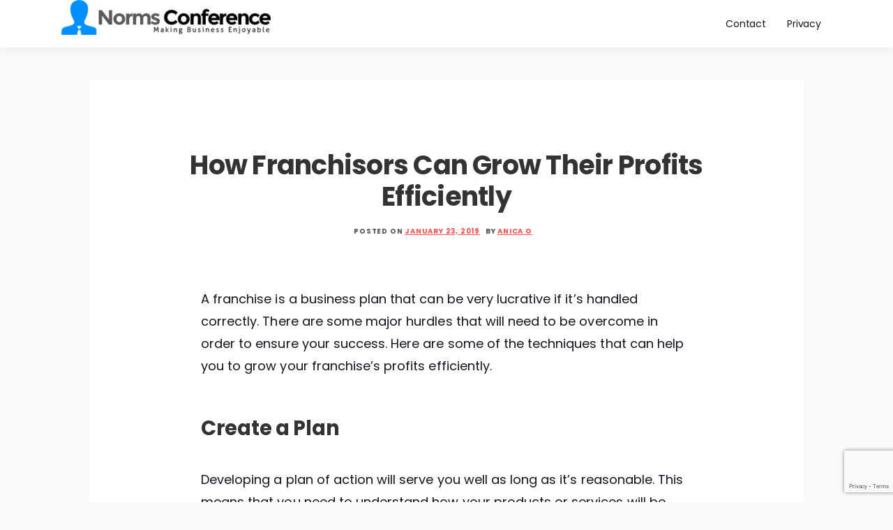

--- FILE ---
content_type: text/html; charset=UTF-8
request_url: https://www.normsconference.com/how-franchisors-can-grow-their-profits-efficiently/
body_size: 9911
content:

<!doctype html>
<html dir="ltr" lang="en-US" prefix="og: https://ogp.me/ns#">
<head>
	<meta charset="UTF-8">
	<meta name="viewport" content="width=device-width, initial-scale=1">
	<link rel="profile" href="https://gmpg.org/xfn/11">
	<title>Can Grow Their Profits Efficiently | Norms Conference</title>
	<style>img:is([sizes="auto" i], [sizes^="auto," i]) { contain-intrinsic-size: 3000px 1500px }</style>
	
		<!-- All in One SEO 4.8.5 - aioseo.com -->
	<meta name="description" content="A franchise is a business plan that can be very lucrative if it’s handled correctly." />
	<meta name="robots" content="max-image-preview:large" />
	<meta name="author" content="Anica O"/>
	<meta name="keywords" content="brand,business,franchise,plan" />
	<link rel="canonical" href="https://www.normsconference.com/how-franchisors-can-grow-their-profits-efficiently/" />
	<meta name="generator" content="All in One SEO (AIOSEO) 4.8.5" />
		<meta property="og:locale" content="en_US" />
		<meta property="og:site_name" content="Norms Conference |" />
		<meta property="og:type" content="article" />
		<meta property="og:title" content="Can Grow Their Profits Efficiently | Norms Conference" />
		<meta property="og:description" content="A franchise is a business plan that can be very lucrative if it’s handled correctly." />
		<meta property="og:url" content="https://www.normsconference.com/how-franchisors-can-grow-their-profits-efficiently/" />
		<meta property="og:image" content="https://www.normsconference.com/wp-content/uploads/2019/09/normsconference2-300x50.png" />
		<meta property="og:image:secure_url" content="https://www.normsconference.com/wp-content/uploads/2019/09/normsconference2-300x50.png" />
		<meta property="article:published_time" content="2019-01-23T18:50:53+00:00" />
		<meta property="article:modified_time" content="2019-01-23T18:50:53+00:00" />
		<meta name="twitter:card" content="summary" />
		<meta name="twitter:title" content="Can Grow Their Profits Efficiently | Norms Conference" />
		<meta name="twitter:description" content="A franchise is a business plan that can be very lucrative if it’s handled correctly." />
		<meta name="twitter:image" content="https://www.normsconference.com/wp-content/uploads/2019/09/normsconference2-300x50.png" />
		<script type="application/ld+json" class="aioseo-schema">
			{"@context":"https:\/\/schema.org","@graph":[{"@type":"Article","@id":"https:\/\/www.normsconference.com\/how-franchisors-can-grow-their-profits-efficiently\/#article","name":"Can Grow Their Profits Efficiently | Norms Conference","headline":"How Franchisors Can Grow Their Profits Efficiently","author":{"@id":"https:\/\/www.normsconference.com\/author\/anica-o\/#author"},"publisher":{"@id":"https:\/\/www.normsconference.com\/#organization"},"image":{"@type":"ImageObject","url":"https:\/\/www.normsconference.com\/wp-content\/uploads\/2019\/01\/How-Franchisors-Can-Grow-Their-Profits-Efficiently.jpg","width":958,"height":636},"datePublished":"2019-01-23T18:50:53+00:00","dateModified":"2019-01-23T18:50:53+00:00","inLanguage":"en-US","mainEntityOfPage":{"@id":"https:\/\/www.normsconference.com\/how-franchisors-can-grow-their-profits-efficiently\/#webpage"},"isPartOf":{"@id":"https:\/\/www.normsconference.com\/how-franchisors-can-grow-their-profits-efficiently\/#webpage"},"articleSection":"Business, brand, business, franchise, plan"},{"@type":"BreadcrumbList","@id":"https:\/\/www.normsconference.com\/how-franchisors-can-grow-their-profits-efficiently\/#breadcrumblist","itemListElement":[{"@type":"ListItem","@id":"https:\/\/www.normsconference.com#listItem","position":1,"name":"Home","item":"https:\/\/www.normsconference.com","nextItem":{"@type":"ListItem","@id":"https:\/\/www.normsconference.com\/category\/business\/#listItem","name":"Business"}},{"@type":"ListItem","@id":"https:\/\/www.normsconference.com\/category\/business\/#listItem","position":2,"name":"Business","item":"https:\/\/www.normsconference.com\/category\/business\/","nextItem":{"@type":"ListItem","@id":"https:\/\/www.normsconference.com\/how-franchisors-can-grow-their-profits-efficiently\/#listItem","name":"How Franchisors Can Grow Their Profits Efficiently"},"previousItem":{"@type":"ListItem","@id":"https:\/\/www.normsconference.com#listItem","name":"Home"}},{"@type":"ListItem","@id":"https:\/\/www.normsconference.com\/how-franchisors-can-grow-their-profits-efficiently\/#listItem","position":3,"name":"How Franchisors Can Grow Their Profits Efficiently","previousItem":{"@type":"ListItem","@id":"https:\/\/www.normsconference.com\/category\/business\/#listItem","name":"Business"}}]},{"@type":"Organization","@id":"https:\/\/www.normsconference.com\/#organization","name":"Norms Conference","url":"https:\/\/www.normsconference.com\/","logo":{"@type":"ImageObject","url":"https:\/\/www.normsconference.com\/wp-content\/uploads\/2019\/09\/normsconference2-300x50.png","@id":"https:\/\/www.normsconference.com\/how-franchisors-can-grow-their-profits-efficiently\/#organizationLogo","width":300,"height":50},"image":{"@id":"https:\/\/www.normsconference.com\/how-franchisors-can-grow-their-profits-efficiently\/#organizationLogo"}},{"@type":"Person","@id":"https:\/\/www.normsconference.com\/author\/anica-o\/#author","url":"https:\/\/www.normsconference.com\/author\/anica-o\/","name":"Anica O","image":{"@type":"ImageObject","@id":"https:\/\/www.normsconference.com\/how-franchisors-can-grow-their-profits-efficiently\/#authorImage","url":"https:\/\/secure.gravatar.com\/avatar\/80b812c2bee50ac2706cec3dbbce6336655400e9ff3334ee2926974b7f64e3f1?s=96&d=mm&r=g","width":96,"height":96,"caption":"Anica O"}},{"@type":"WebPage","@id":"https:\/\/www.normsconference.com\/how-franchisors-can-grow-their-profits-efficiently\/#webpage","url":"https:\/\/www.normsconference.com\/how-franchisors-can-grow-their-profits-efficiently\/","name":"Can Grow Their Profits Efficiently | Norms Conference","description":"A franchise is a business plan that can be very lucrative if it\u2019s handled correctly.","inLanguage":"en-US","isPartOf":{"@id":"https:\/\/www.normsconference.com\/#website"},"breadcrumb":{"@id":"https:\/\/www.normsconference.com\/how-franchisors-can-grow-their-profits-efficiently\/#breadcrumblist"},"author":{"@id":"https:\/\/www.normsconference.com\/author\/anica-o\/#author"},"creator":{"@id":"https:\/\/www.normsconference.com\/author\/anica-o\/#author"},"image":{"@type":"ImageObject","url":"https:\/\/www.normsconference.com\/wp-content\/uploads\/2019\/01\/How-Franchisors-Can-Grow-Their-Profits-Efficiently.jpg","@id":"https:\/\/www.normsconference.com\/how-franchisors-can-grow-their-profits-efficiently\/#mainImage","width":958,"height":636},"primaryImageOfPage":{"@id":"https:\/\/www.normsconference.com\/how-franchisors-can-grow-their-profits-efficiently\/#mainImage"},"datePublished":"2019-01-23T18:50:53+00:00","dateModified":"2019-01-23T18:50:53+00:00"},{"@type":"WebSite","@id":"https:\/\/www.normsconference.com\/#website","url":"https:\/\/www.normsconference.com\/","name":"Norms Conference","inLanguage":"en-US","publisher":{"@id":"https:\/\/www.normsconference.com\/#organization"}}]}
		</script>
		<!-- All in One SEO -->

<link rel='dns-prefetch' href='//fonts.googleapis.com' />
<link rel="alternate" type="application/rss+xml" title="Norms Conference &raquo; Feed" href="https://www.normsconference.com/feed/" />
<link rel="alternate" type="application/rss+xml" title="Norms Conference &raquo; Comments Feed" href="https://www.normsconference.com/comments/feed/" />
<script type="text/javascript">
/* <![CDATA[ */
window._wpemojiSettings = {"baseUrl":"https:\/\/s.w.org\/images\/core\/emoji\/16.0.1\/72x72\/","ext":".png","svgUrl":"https:\/\/s.w.org\/images\/core\/emoji\/16.0.1\/svg\/","svgExt":".svg","source":{"concatemoji":"https:\/\/www.normsconference.com\/wp-includes\/js\/wp-emoji-release.min.js?ver=6.8.2"}};
/*! This file is auto-generated */
!function(s,n){var o,i,e;function c(e){try{var t={supportTests:e,timestamp:(new Date).valueOf()};sessionStorage.setItem(o,JSON.stringify(t))}catch(e){}}function p(e,t,n){e.clearRect(0,0,e.canvas.width,e.canvas.height),e.fillText(t,0,0);var t=new Uint32Array(e.getImageData(0,0,e.canvas.width,e.canvas.height).data),a=(e.clearRect(0,0,e.canvas.width,e.canvas.height),e.fillText(n,0,0),new Uint32Array(e.getImageData(0,0,e.canvas.width,e.canvas.height).data));return t.every(function(e,t){return e===a[t]})}function u(e,t){e.clearRect(0,0,e.canvas.width,e.canvas.height),e.fillText(t,0,0);for(var n=e.getImageData(16,16,1,1),a=0;a<n.data.length;a++)if(0!==n.data[a])return!1;return!0}function f(e,t,n,a){switch(t){case"flag":return n(e,"\ud83c\udff3\ufe0f\u200d\u26a7\ufe0f","\ud83c\udff3\ufe0f\u200b\u26a7\ufe0f")?!1:!n(e,"\ud83c\udde8\ud83c\uddf6","\ud83c\udde8\u200b\ud83c\uddf6")&&!n(e,"\ud83c\udff4\udb40\udc67\udb40\udc62\udb40\udc65\udb40\udc6e\udb40\udc67\udb40\udc7f","\ud83c\udff4\u200b\udb40\udc67\u200b\udb40\udc62\u200b\udb40\udc65\u200b\udb40\udc6e\u200b\udb40\udc67\u200b\udb40\udc7f");case"emoji":return!a(e,"\ud83e\udedf")}return!1}function g(e,t,n,a){var r="undefined"!=typeof WorkerGlobalScope&&self instanceof WorkerGlobalScope?new OffscreenCanvas(300,150):s.createElement("canvas"),o=r.getContext("2d",{willReadFrequently:!0}),i=(o.textBaseline="top",o.font="600 32px Arial",{});return e.forEach(function(e){i[e]=t(o,e,n,a)}),i}function t(e){var t=s.createElement("script");t.src=e,t.defer=!0,s.head.appendChild(t)}"undefined"!=typeof Promise&&(o="wpEmojiSettingsSupports",i=["flag","emoji"],n.supports={everything:!0,everythingExceptFlag:!0},e=new Promise(function(e){s.addEventListener("DOMContentLoaded",e,{once:!0})}),new Promise(function(t){var n=function(){try{var e=JSON.parse(sessionStorage.getItem(o));if("object"==typeof e&&"number"==typeof e.timestamp&&(new Date).valueOf()<e.timestamp+604800&&"object"==typeof e.supportTests)return e.supportTests}catch(e){}return null}();if(!n){if("undefined"!=typeof Worker&&"undefined"!=typeof OffscreenCanvas&&"undefined"!=typeof URL&&URL.createObjectURL&&"undefined"!=typeof Blob)try{var e="postMessage("+g.toString()+"("+[JSON.stringify(i),f.toString(),p.toString(),u.toString()].join(",")+"));",a=new Blob([e],{type:"text/javascript"}),r=new Worker(URL.createObjectURL(a),{name:"wpTestEmojiSupports"});return void(r.onmessage=function(e){c(n=e.data),r.terminate(),t(n)})}catch(e){}c(n=g(i,f,p,u))}t(n)}).then(function(e){for(var t in e)n.supports[t]=e[t],n.supports.everything=n.supports.everything&&n.supports[t],"flag"!==t&&(n.supports.everythingExceptFlag=n.supports.everythingExceptFlag&&n.supports[t]);n.supports.everythingExceptFlag=n.supports.everythingExceptFlag&&!n.supports.flag,n.DOMReady=!1,n.readyCallback=function(){n.DOMReady=!0}}).then(function(){return e}).then(function(){var e;n.supports.everything||(n.readyCallback(),(e=n.source||{}).concatemoji?t(e.concatemoji):e.wpemoji&&e.twemoji&&(t(e.twemoji),t(e.wpemoji)))}))}((window,document),window._wpemojiSettings);
/* ]]> */
</script>
<style id='wp-emoji-styles-inline-css' type='text/css'>

	img.wp-smiley, img.emoji {
		display: inline !important;
		border: none !important;
		box-shadow: none !important;
		height: 1em !important;
		width: 1em !important;
		margin: 0 0.07em !important;
		vertical-align: -0.1em !important;
		background: none !important;
		padding: 0 !important;
	}
</style>
<link rel='stylesheet' id='wp-block-library-css' href='https://www.normsconference.com/wp-includes/css/dist/block-library/style.min.css?ver=6.8.2' type='text/css' media='all' />
<style id='classic-theme-styles-inline-css' type='text/css'>
/*! This file is auto-generated */
.wp-block-button__link{color:#fff;background-color:#32373c;border-radius:9999px;box-shadow:none;text-decoration:none;padding:calc(.667em + 2px) calc(1.333em + 2px);font-size:1.125em}.wp-block-file__button{background:#32373c;color:#fff;text-decoration:none}
</style>
<style id='global-styles-inline-css' type='text/css'>
:root{--wp--preset--aspect-ratio--square: 1;--wp--preset--aspect-ratio--4-3: 4/3;--wp--preset--aspect-ratio--3-4: 3/4;--wp--preset--aspect-ratio--3-2: 3/2;--wp--preset--aspect-ratio--2-3: 2/3;--wp--preset--aspect-ratio--16-9: 16/9;--wp--preset--aspect-ratio--9-16: 9/16;--wp--preset--color--black: #000000;--wp--preset--color--cyan-bluish-gray: #abb8c3;--wp--preset--color--white: #ffffff;--wp--preset--color--pale-pink: #f78da7;--wp--preset--color--vivid-red: #cf2e2e;--wp--preset--color--luminous-vivid-orange: #ff6900;--wp--preset--color--luminous-vivid-amber: #fcb900;--wp--preset--color--light-green-cyan: #7bdcb5;--wp--preset--color--vivid-green-cyan: #00d084;--wp--preset--color--pale-cyan-blue: #8ed1fc;--wp--preset--color--vivid-cyan-blue: #0693e3;--wp--preset--color--vivid-purple: #9b51e0;--wp--preset--gradient--vivid-cyan-blue-to-vivid-purple: linear-gradient(135deg,rgba(6,147,227,1) 0%,rgb(155,81,224) 100%);--wp--preset--gradient--light-green-cyan-to-vivid-green-cyan: linear-gradient(135deg,rgb(122,220,180) 0%,rgb(0,208,130) 100%);--wp--preset--gradient--luminous-vivid-amber-to-luminous-vivid-orange: linear-gradient(135deg,rgba(252,185,0,1) 0%,rgba(255,105,0,1) 100%);--wp--preset--gradient--luminous-vivid-orange-to-vivid-red: linear-gradient(135deg,rgba(255,105,0,1) 0%,rgb(207,46,46) 100%);--wp--preset--gradient--very-light-gray-to-cyan-bluish-gray: linear-gradient(135deg,rgb(238,238,238) 0%,rgb(169,184,195) 100%);--wp--preset--gradient--cool-to-warm-spectrum: linear-gradient(135deg,rgb(74,234,220) 0%,rgb(151,120,209) 20%,rgb(207,42,186) 40%,rgb(238,44,130) 60%,rgb(251,105,98) 80%,rgb(254,248,76) 100%);--wp--preset--gradient--blush-light-purple: linear-gradient(135deg,rgb(255,206,236) 0%,rgb(152,150,240) 100%);--wp--preset--gradient--blush-bordeaux: linear-gradient(135deg,rgb(254,205,165) 0%,rgb(254,45,45) 50%,rgb(107,0,62) 100%);--wp--preset--gradient--luminous-dusk: linear-gradient(135deg,rgb(255,203,112) 0%,rgb(199,81,192) 50%,rgb(65,88,208) 100%);--wp--preset--gradient--pale-ocean: linear-gradient(135deg,rgb(255,245,203) 0%,rgb(182,227,212) 50%,rgb(51,167,181) 100%);--wp--preset--gradient--electric-grass: linear-gradient(135deg,rgb(202,248,128) 0%,rgb(113,206,126) 100%);--wp--preset--gradient--midnight: linear-gradient(135deg,rgb(2,3,129) 0%,rgb(40,116,252) 100%);--wp--preset--font-size--small: 13px;--wp--preset--font-size--medium: 20px;--wp--preset--font-size--large: 36px;--wp--preset--font-size--x-large: 42px;--wp--preset--spacing--20: 0.44rem;--wp--preset--spacing--30: 0.67rem;--wp--preset--spacing--40: 1rem;--wp--preset--spacing--50: 1.5rem;--wp--preset--spacing--60: 2.25rem;--wp--preset--spacing--70: 3.38rem;--wp--preset--spacing--80: 5.06rem;--wp--preset--shadow--natural: 6px 6px 9px rgba(0, 0, 0, 0.2);--wp--preset--shadow--deep: 12px 12px 50px rgba(0, 0, 0, 0.4);--wp--preset--shadow--sharp: 6px 6px 0px rgba(0, 0, 0, 0.2);--wp--preset--shadow--outlined: 6px 6px 0px -3px rgba(255, 255, 255, 1), 6px 6px rgba(0, 0, 0, 1);--wp--preset--shadow--crisp: 6px 6px 0px rgba(0, 0, 0, 1);}:where(.is-layout-flex){gap: 0.5em;}:where(.is-layout-grid){gap: 0.5em;}body .is-layout-flex{display: flex;}.is-layout-flex{flex-wrap: wrap;align-items: center;}.is-layout-flex > :is(*, div){margin: 0;}body .is-layout-grid{display: grid;}.is-layout-grid > :is(*, div){margin: 0;}:where(.wp-block-columns.is-layout-flex){gap: 2em;}:where(.wp-block-columns.is-layout-grid){gap: 2em;}:where(.wp-block-post-template.is-layout-flex){gap: 1.25em;}:where(.wp-block-post-template.is-layout-grid){gap: 1.25em;}.has-black-color{color: var(--wp--preset--color--black) !important;}.has-cyan-bluish-gray-color{color: var(--wp--preset--color--cyan-bluish-gray) !important;}.has-white-color{color: var(--wp--preset--color--white) !important;}.has-pale-pink-color{color: var(--wp--preset--color--pale-pink) !important;}.has-vivid-red-color{color: var(--wp--preset--color--vivid-red) !important;}.has-luminous-vivid-orange-color{color: var(--wp--preset--color--luminous-vivid-orange) !important;}.has-luminous-vivid-amber-color{color: var(--wp--preset--color--luminous-vivid-amber) !important;}.has-light-green-cyan-color{color: var(--wp--preset--color--light-green-cyan) !important;}.has-vivid-green-cyan-color{color: var(--wp--preset--color--vivid-green-cyan) !important;}.has-pale-cyan-blue-color{color: var(--wp--preset--color--pale-cyan-blue) !important;}.has-vivid-cyan-blue-color{color: var(--wp--preset--color--vivid-cyan-blue) !important;}.has-vivid-purple-color{color: var(--wp--preset--color--vivid-purple) !important;}.has-black-background-color{background-color: var(--wp--preset--color--black) !important;}.has-cyan-bluish-gray-background-color{background-color: var(--wp--preset--color--cyan-bluish-gray) !important;}.has-white-background-color{background-color: var(--wp--preset--color--white) !important;}.has-pale-pink-background-color{background-color: var(--wp--preset--color--pale-pink) !important;}.has-vivid-red-background-color{background-color: var(--wp--preset--color--vivid-red) !important;}.has-luminous-vivid-orange-background-color{background-color: var(--wp--preset--color--luminous-vivid-orange) !important;}.has-luminous-vivid-amber-background-color{background-color: var(--wp--preset--color--luminous-vivid-amber) !important;}.has-light-green-cyan-background-color{background-color: var(--wp--preset--color--light-green-cyan) !important;}.has-vivid-green-cyan-background-color{background-color: var(--wp--preset--color--vivid-green-cyan) !important;}.has-pale-cyan-blue-background-color{background-color: var(--wp--preset--color--pale-cyan-blue) !important;}.has-vivid-cyan-blue-background-color{background-color: var(--wp--preset--color--vivid-cyan-blue) !important;}.has-vivid-purple-background-color{background-color: var(--wp--preset--color--vivid-purple) !important;}.has-black-border-color{border-color: var(--wp--preset--color--black) !important;}.has-cyan-bluish-gray-border-color{border-color: var(--wp--preset--color--cyan-bluish-gray) !important;}.has-white-border-color{border-color: var(--wp--preset--color--white) !important;}.has-pale-pink-border-color{border-color: var(--wp--preset--color--pale-pink) !important;}.has-vivid-red-border-color{border-color: var(--wp--preset--color--vivid-red) !important;}.has-luminous-vivid-orange-border-color{border-color: var(--wp--preset--color--luminous-vivid-orange) !important;}.has-luminous-vivid-amber-border-color{border-color: var(--wp--preset--color--luminous-vivid-amber) !important;}.has-light-green-cyan-border-color{border-color: var(--wp--preset--color--light-green-cyan) !important;}.has-vivid-green-cyan-border-color{border-color: var(--wp--preset--color--vivid-green-cyan) !important;}.has-pale-cyan-blue-border-color{border-color: var(--wp--preset--color--pale-cyan-blue) !important;}.has-vivid-cyan-blue-border-color{border-color: var(--wp--preset--color--vivid-cyan-blue) !important;}.has-vivid-purple-border-color{border-color: var(--wp--preset--color--vivid-purple) !important;}.has-vivid-cyan-blue-to-vivid-purple-gradient-background{background: var(--wp--preset--gradient--vivid-cyan-blue-to-vivid-purple) !important;}.has-light-green-cyan-to-vivid-green-cyan-gradient-background{background: var(--wp--preset--gradient--light-green-cyan-to-vivid-green-cyan) !important;}.has-luminous-vivid-amber-to-luminous-vivid-orange-gradient-background{background: var(--wp--preset--gradient--luminous-vivid-amber-to-luminous-vivid-orange) !important;}.has-luminous-vivid-orange-to-vivid-red-gradient-background{background: var(--wp--preset--gradient--luminous-vivid-orange-to-vivid-red) !important;}.has-very-light-gray-to-cyan-bluish-gray-gradient-background{background: var(--wp--preset--gradient--very-light-gray-to-cyan-bluish-gray) !important;}.has-cool-to-warm-spectrum-gradient-background{background: var(--wp--preset--gradient--cool-to-warm-spectrum) !important;}.has-blush-light-purple-gradient-background{background: var(--wp--preset--gradient--blush-light-purple) !important;}.has-blush-bordeaux-gradient-background{background: var(--wp--preset--gradient--blush-bordeaux) !important;}.has-luminous-dusk-gradient-background{background: var(--wp--preset--gradient--luminous-dusk) !important;}.has-pale-ocean-gradient-background{background: var(--wp--preset--gradient--pale-ocean) !important;}.has-electric-grass-gradient-background{background: var(--wp--preset--gradient--electric-grass) !important;}.has-midnight-gradient-background{background: var(--wp--preset--gradient--midnight) !important;}.has-small-font-size{font-size: var(--wp--preset--font-size--small) !important;}.has-medium-font-size{font-size: var(--wp--preset--font-size--medium) !important;}.has-large-font-size{font-size: var(--wp--preset--font-size--large) !important;}.has-x-large-font-size{font-size: var(--wp--preset--font-size--x-large) !important;}
:where(.wp-block-post-template.is-layout-flex){gap: 1.25em;}:where(.wp-block-post-template.is-layout-grid){gap: 1.25em;}
:where(.wp-block-columns.is-layout-flex){gap: 2em;}:where(.wp-block-columns.is-layout-grid){gap: 2em;}
:root :where(.wp-block-pullquote){font-size: 1.5em;line-height: 1.6;}
</style>
<link rel='stylesheet' id='contact-form-7-css' href='https://www.normsconference.com/wp-content/plugins/contact-form-7/includes/css/styles.css?ver=6.1.1' type='text/css' media='all' />
<link rel='stylesheet' id='amazorize-font-google-css' href='https://fonts.googleapis.com/css?family=Poppins%3A400%2C700%7CDancing+Script%3A400%2C700%7COpen+Sans%3A400%2C700&#038;display=swap&#038;ver=6.8.2' type='text/css' media='all' />
<link rel='stylesheet' id='font-awesome-css' href='https://www.normsconference.com/wp-content/themes/amazorize/css/all.css?ver=6.8.2' type='text/css' media='all' />
<link rel='stylesheet' id='amazorize-style-css' href='https://www.normsconference.com/wp-content/themes/amazorize/style.css?ver=6.8.2' type='text/css' media='all' />
<script type="text/javascript" src="https://www.normsconference.com/wp-includes/js/jquery/jquery.min.js?ver=3.7.1" id="jquery-core-js"></script>
<script type="text/javascript" src="https://www.normsconference.com/wp-includes/js/jquery/jquery-migrate.min.js?ver=3.4.1" id="jquery-migrate-js"></script>
<link rel="https://api.w.org/" href="https://www.normsconference.com/wp-json/" /><link rel="alternate" title="JSON" type="application/json" href="https://www.normsconference.com/wp-json/wp/v2/posts/11162" /><link rel="EditURI" type="application/rsd+xml" title="RSD" href="https://www.normsconference.com/xmlrpc.php?rsd" />
<meta name="generator" content="WordPress 6.8.2" />
<link rel='shortlink' href='https://www.normsconference.com/?p=11162' />
<link rel="alternate" title="oEmbed (JSON)" type="application/json+oembed" href="https://www.normsconference.com/wp-json/oembed/1.0/embed?url=https%3A%2F%2Fwww.normsconference.com%2Fhow-franchisors-can-grow-their-profits-efficiently%2F" />
<link rel="alternate" title="oEmbed (XML)" type="text/xml+oembed" href="https://www.normsconference.com/wp-json/oembed/1.0/embed?url=https%3A%2F%2Fwww.normsconference.com%2Fhow-franchisors-can-grow-their-profits-efficiently%2F&#038;format=xml" />
	<style type="text/css">

		blockquote,
		.related-title,
		.comment-reply-title {
			border-color: #ff5252;
		}
		.related-title,
		.comment-reply-title,
		.main-navigation ul li:hover > a,
		.main-navigation ul li > a:hover,
		.main-navigation ul li.current-menu-parent > a,
		.main-navigation ul li.current-menu-ancestor > a,
		.main-navigation ul li.current_page_ancestor > a,
		.main-navigation ul li.current-menu-item a,
		.entry-content .entry-title a:hover,
		.entry-meta span a,
		.entry-footer span a,
		.entry-meta span a:hover,
		.entry-footer span a:hover,
		.page-numbers.current,
		.pagination a:hover,
		.posts-related ul.related-grid li .related-ptitle:hover,
		.widget ul li a:hover {
			color: #ff5252;
		}
		.related-title:after,
		.comment-reply-title:after {
			background-color: #ff5252;
		}

		.xgnotification-top a {
			background-color: #ff5252;
		}
		.xgnotification-top a:hover {
			background-color: #11171a;
		}

	</style>
			<style type="text/css">

							.site-title,
				.site-description {
					position: absolute;
					clip: rect(1px, 1px, 1px, 1px);
				}
					</style>
		<!-- ## NXS/OG ## --><!-- ## NXSOGTAGS ## --><!-- ## NXS/OG ## -->
</head>

<body data-rsssl=1 class="wp-singular post-template-default single single-post postid-11162 single-format-standard wp-custom-logo wp-theme-amazorize right-sidebar">
<div id="page" class="site">
	<a class="skip-link screen-reader-text" href="#content">Skip to content</a>

	<header id="masthead" class="banner-shadow sheader site-header clearfix">
		
		
		
		
		<div class="clearfix">
		
			<div class="content-wrap">
								
				
					<div class="site-branding branding-logo">
						<a href="https://www.normsconference.com/" class="custom-logo-link" rel="home"><img width="300" height="50" src="https://www.normsconference.com/wp-content/uploads/2019/09/normsconference2-300x50.png" class="custom-logo" alt="Norms Conference" decoding="async" /></a>					</div><!-- .site-branding -->

				
				<nav id="primary-site-navigation" class="primary-menu main-navigation">
					
					<div id="primary-menu" class="pmenu"><ul>
<li class="page_item page-item-100"><a href="https://www.normsconference.com/contact/">Contact</a></li>
<li class="page_item page-item-4481"><a href="https://www.normsconference.com/privacy/">Privacy</a></li>
</ul></div>

				</nav><!-- #primary-site-navigation -->
			</div>
		</div>

		<div class="super-menu clearfix">
			<div class="super-menu-nav">

				<button class="icon-toggle">
					<span class="inner-line">Toggle Main Menu</span>
				</button>

				<span class="inner-label">Menu</span>

			</div>
		</div>
	</header><!-- #masthead -->

	
	<div id="content" class="site-content clearfix">
		<div class="content-wrap">
	<div id="primary" class="full-featured-content-small content-area">
		<main id="main" class="site-main">

		
<article id="post-11162" class="posts-entry fbox post-11162 post type-post status-publish format-standard has-post-thumbnail hentry category-business tag-brand tag-business-2 tag-franchise tag-plan">
	<header class="entry-header">
		<h1 class="entry-title">How Franchisors Can Grow Their Profits Efficiently</h1>		<div class="entry-meta">
			<div class="entry-meta"><span class="posted-on">Posted on <a href="https://www.normsconference.com/how-franchisors-can-grow-their-profits-efficiently/" rel="bookmark"><time class="entry-date published updated" datetime="2019-01-23T18:50:53+00:00">January 23, 2019</time></a></span><span class="byline"> by <span class="author vcard"><a class="url fn n" href="https://www.normsconference.com/author/anica-o/">Anica O</a></span></span></div><!-- .entry-meta -->		</div><!-- .entry-meta -->
			</header><!-- .entry-header -->

	<div class="entry-content">
		<p>A franchise is a business plan that can be very lucrative if it’s handled correctly. There are some major hurdles that will need to be overcome in order to ensure your success. Here are some of the techniques that can help you to grow your franchise’s profits efficiently.</p>
<h2>Create a Plan</h2>
<p>Developing a plan of action will serve you well as long as it’s reasonable. This means that you need to understand how your products or services will be received in the marketplace. It may require that you spend more of your efforts on marketing so that you can entice potential customers. Drumming up interest will make you more appealing to a wider audience and help with your bottom-line. Once you’ve done that, you need to plan on how to live up to the hype.</p>
<h2>Look for Opportunities</h2>
<p>Be on the lookout for new opportunities for growth and expanding your profit margin. For example, picking up some <a href="https://www.leanfranchises.com/best-franchises-for-sale">small automotive businesses for sale</a> and including them in your franchise can help you to grow your profit potential. These smaller businesses may have the customer base that you need to increase your profitability for the rest of your organization. Another benefit is that you may be able to acquire them for a good price.</p>
<h2>Outgrow before Expanding</h2>
<p>Expanding too quickly is how many business franchise’s get into trouble. Outgrowing your current location before looking to expand in the same area will ensure that you keep a steady flow of business among all of your businesses. Another thing to look into is the area that you want to expand. Make sure that there is enough of your customer base to support that location. You may also want to consider the amount of competition that’s in the area before moving forward with your expansion efforts.</p>
<h2>Entrench Your Model</h2>
<p>Making yourself recognizable as a business franchise will ensure that you can attract your customer base and increase your profitability. For example, modifying your buildings so that they have the same look and feel can help you with this task. Another thing to consider is your signage. Make it standardized in order to increase your brand recognition. You want to be able to attract customers no matter the location based solely on the appeal of your branding.</p>
<p>A franchise is a special industry because you gain notoriety with minimal effort on your part. Use these tips so that you can grow your franchise profits and stay ahead of your competition.</p>

			</div><!-- .entry-content -->

	<footer class="entry-footer">
		<span class="cat-links">Posted in <a href="https://www.normsconference.com/category/business/" rel="category tag">Business</a></span><span class="tags-links">Tagged <a href="https://www.normsconference.com/tag/brand/" rel="tag">brand</a>, <a href="https://www.normsconference.com/tag/business-2/" rel="tag">business</a>, <a href="https://www.normsconference.com/tag/franchise/" rel="tag">franchise</a>, <a href="https://www.normsconference.com/tag/plan/" rel="tag">plan</a></span>	</footer><!-- .entry-footer -->
</article><!-- #post-11162 -->

	<nav class="navigation post-navigation" aria-label="Posts">
		<h2 class="screen-reader-text">Post navigation</h2>
		<div class="nav-links"><div class="nav-previous"><a href="https://www.normsconference.com/shop-savvy-4-things-about-car-financing-you-need-to-know/" rel="prev">Shop Savvy: 4 Things About Car Financing You Need to Know</a></div><div class="nav-next"><a href="https://www.normsconference.com/household-haven-5-ways-to-save-on-everyday-items/" rel="next">Household Haven &#8211; 5 Ways to Save on Everyday Items</a></div></div>
	</nav>
			<div class="fbox posts-related clearfix">
				
				<div class="swidget">
					<h3 class="related-title">Related Post</h3>
				</div>
				
									
					<ul class="related-grid">
						
													
							<li>
										
								
									<a href="https://www.normsconference.com/why-hire-a-head-hunter/">
										<img width="350" height="260" src="https://www.normsconference.com/wp-content/uploads/2022/04/Why-Hire-A-Head-Hunter-350x260.jpg" class="attachment-amazorize-small size-amazorize-small wp-post-image" alt="" decoding="async" fetchpriority="high" />									</a>

																
								<a class="related-ptitle" href="https://www.normsconference.com/why-hire-a-head-hunter/">Why Hire A Head Hunter</a>

							</li>

													
							<li>
										
								
									<a href="https://www.normsconference.com/4-ways-to-reduce-operating-expenses-for-local-business-owners/">
										<img width="350" height="225" src="https://www.normsconference.com/wp-content/uploads/2019/04/4-Ways-to-Reduce-Operating-Expenses-for-Local-Business-Owners.png" class="attachment-amazorize-small size-amazorize-small wp-post-image" alt="" decoding="async" srcset="https://www.normsconference.com/wp-content/uploads/2019/04/4-Ways-to-Reduce-Operating-Expenses-for-Local-Business-Owners.png 1087w, https://www.normsconference.com/wp-content/uploads/2019/04/4-Ways-to-Reduce-Operating-Expenses-for-Local-Business-Owners-300x193.png 300w, https://www.normsconference.com/wp-content/uploads/2019/04/4-Ways-to-Reduce-Operating-Expenses-for-Local-Business-Owners-768x494.png 768w, https://www.normsconference.com/wp-content/uploads/2019/04/4-Ways-to-Reduce-Operating-Expenses-for-Local-Business-Owners-608x391.png 608w, https://www.normsconference.com/wp-content/uploads/2019/04/4-Ways-to-Reduce-Operating-Expenses-for-Local-Business-Owners-950x611.png 950w" sizes="(max-width: 350px) 100vw, 350px" />									</a>

																
								<a class="related-ptitle" href="https://www.normsconference.com/4-ways-to-reduce-operating-expenses-for-local-business-owners/">4 Ways to Reduce Operating Expenses for Local Business Owners</a>

							</li>

													
							<li>
										
								
									<a href="https://www.normsconference.com/3-simple-ways-to-keep-your-customers-coming-back-consistently/">
										<img width="350" height="233" src="https://www.normsconference.com/wp-content/uploads/2019/04/shop-2607121_1920.jpg" class="attachment-amazorize-small size-amazorize-small wp-post-image" alt="" decoding="async" srcset="https://www.normsconference.com/wp-content/uploads/2019/04/shop-2607121_1920.jpg 1920w, https://www.normsconference.com/wp-content/uploads/2019/04/shop-2607121_1920-300x200.jpg 300w, https://www.normsconference.com/wp-content/uploads/2019/04/shop-2607121_1920-768x512.jpg 768w, https://www.normsconference.com/wp-content/uploads/2019/04/shop-2607121_1920-608x405.jpg 608w, https://www.normsconference.com/wp-content/uploads/2019/04/shop-2607121_1920-315x210.jpg 315w, https://www.normsconference.com/wp-content/uploads/2019/04/shop-2607121_1920-950x633.jpg 950w" sizes="(max-width: 350px) 100vw, 350px" />									</a>

																
								<a class="related-ptitle" href="https://www.normsconference.com/3-simple-ways-to-keep-your-customers-coming-back-consistently/">3 Simple Ways to Keep Your Customers Coming Back Consistently</a>

							</li>

													
							<li>
										
								
									<a href="https://www.normsconference.com/6-reasons-why-virtualization-is-important/">
										<img width="350" height="233" src="https://www.normsconference.com/wp-content/uploads/2019/04/1.jpg" class="attachment-amazorize-small size-amazorize-small wp-post-image" alt="" decoding="async" loading="lazy" srcset="https://www.normsconference.com/wp-content/uploads/2019/04/1.jpg 960w, https://www.normsconference.com/wp-content/uploads/2019/04/1-300x200.jpg 300w, https://www.normsconference.com/wp-content/uploads/2019/04/1-768x512.jpg 768w, https://www.normsconference.com/wp-content/uploads/2019/04/1-608x405.jpg 608w, https://www.normsconference.com/wp-content/uploads/2019/04/1-315x210.jpg 315w, https://www.normsconference.com/wp-content/uploads/2019/04/1-950x633.jpg 950w" sizes="auto, (max-width: 350px) 100vw, 350px" />									</a>

																
								<a class="related-ptitle" href="https://www.normsconference.com/6-reasons-why-virtualization-is-important/">6 Reasons Why Virtualization is Important</a>

							</li>

													
							<li>
										
								
									<a href="https://www.normsconference.com/why-you-need-an-experienced-personal-injury-attorney-by-your-side-after-an-accident/">
										<img width="350" height="249" src="https://www.normsconference.com/wp-content/uploads/2019/04/Personal-Injury-Attorney.jpg" class="attachment-amazorize-small size-amazorize-small wp-post-image" alt="Personal Injury Attorney" decoding="async" loading="lazy" srcset="https://www.normsconference.com/wp-content/uploads/2019/04/Personal-Injury-Attorney.jpg 1000w, https://www.normsconference.com/wp-content/uploads/2019/04/Personal-Injury-Attorney-300x213.jpg 300w, https://www.normsconference.com/wp-content/uploads/2019/04/Personal-Injury-Attorney-768x546.jpg 768w, https://www.normsconference.com/wp-content/uploads/2019/04/Personal-Injury-Attorney-608x432.jpg 608w, https://www.normsconference.com/wp-content/uploads/2019/04/Personal-Injury-Attorney-950x675.jpg 950w" sizes="auto, (max-width: 350px) 100vw, 350px" />									</a>

																
								<a class="related-ptitle" href="https://www.normsconference.com/why-you-need-an-experienced-personal-injury-attorney-by-your-side-after-an-accident/">Why you need an Experienced Personal Injury Attorney By your side After an Accident</a>

							</li>

													
							<li>
										
								
									<a href="https://www.normsconference.com/why-it-counts-to-have-professional-pest-control-services/">
										<img width="350" height="213" src="https://www.normsconference.com/wp-content/uploads/2019/03/Pest-Control-Services.jpg" class="attachment-amazorize-small size-amazorize-small wp-post-image" alt="Pest Control Services" decoding="async" loading="lazy" srcset="https://www.normsconference.com/wp-content/uploads/2019/03/Pest-Control-Services.jpg 1680w, https://www.normsconference.com/wp-content/uploads/2019/03/Pest-Control-Services-300x183.jpg 300w, https://www.normsconference.com/wp-content/uploads/2019/03/Pest-Control-Services-768x468.jpg 768w, https://www.normsconference.com/wp-content/uploads/2019/03/Pest-Control-Services-608x371.jpg 608w, https://www.normsconference.com/wp-content/uploads/2019/03/Pest-Control-Services-950x579.jpg 950w" sizes="auto, (max-width: 350px) 100vw, 350px" />									</a>

																
								<a class="related-ptitle" href="https://www.normsconference.com/why-it-counts-to-have-professional-pest-control-services/">Why It Counts To Have Professional Pest Control Services</a>

							</li>

						
					</ul>

					
				</div>
			
				
		</main><!-- #main -->
	</div><!-- #primary -->

		</div>
	</div><!-- #content -->

	<footer id="colophon" class="site-footer clearfix">
		
		<div class="content-wrap">
			
			<div class="site-info">

				Theme Design &amp; Developed By
				<a href="http://opensumo.com/amazorize/" target="_blank">OpenSumo </a>
			
			</div><!-- .site-info -->

			
		</div>

	</footer><!-- #colophon -->
</div><!-- #page -->

<div id="smobile-menu" class="mobile-only"></div>
<div id="mobile-menu-overlay"></div>

<script type="speculationrules">
{"prefetch":[{"source":"document","where":{"and":[{"href_matches":"\/*"},{"not":{"href_matches":["\/wp-*.php","\/wp-admin\/*","\/wp-content\/uploads\/*","\/wp-content\/*","\/wp-content\/plugins\/*","\/wp-content\/themes\/amazorize\/*","\/*\\?(.+)"]}},{"not":{"selector_matches":"a[rel~=\"nofollow\"]"}},{"not":{"selector_matches":".no-prefetch, .no-prefetch a"}}]},"eagerness":"conservative"}]}
</script>
<script type="text/javascript" src="https://www.normsconference.com/wp-includes/js/dist/hooks.min.js?ver=4d63a3d491d11ffd8ac6" id="wp-hooks-js"></script>
<script type="text/javascript" src="https://www.normsconference.com/wp-includes/js/dist/i18n.min.js?ver=5e580eb46a90c2b997e6" id="wp-i18n-js"></script>
<script type="text/javascript" id="wp-i18n-js-after">
/* <![CDATA[ */
wp.i18n.setLocaleData( { 'text direction\u0004ltr': [ 'ltr' ] } );
/* ]]> */
</script>
<script type="text/javascript" src="https://www.normsconference.com/wp-content/plugins/contact-form-7/includes/swv/js/index.js?ver=6.1.1" id="swv-js"></script>
<script type="text/javascript" id="contact-form-7-js-before">
/* <![CDATA[ */
var wpcf7 = {
    "api": {
        "root": "https:\/\/www.normsconference.com\/wp-json\/",
        "namespace": "contact-form-7\/v1"
    },
    "cached": 1
};
/* ]]> */
</script>
<script type="text/javascript" src="https://www.normsconference.com/wp-content/plugins/contact-form-7/includes/js/index.js?ver=6.1.1" id="contact-form-7-js"></script>
<script type="text/javascript" src="https://www.normsconference.com/wp-content/themes/amazorize/js/navigation.js?ver=1.1" id="amazorize-navigation-js"></script>
<script type="text/javascript" src="https://www.normsconference.com/wp-content/themes/amazorize/js/skip-link-focus-fix.js?ver=1.1" id="amazorize-skip-link-focus-fix-js"></script>
<script type="text/javascript" src="https://www.normsconference.com/wp-content/themes/amazorize/js/script.js?ver=1.1" id="amazorize-script-js"></script>
<script type="text/javascript" src="https://www.google.com/recaptcha/api.js?render=6LdmTMMUAAAAAGnqcs1h3uW3RItfU7tVVmlCvI5U&amp;ver=3.0" id="google-recaptcha-js"></script>
<script type="text/javascript" src="https://www.normsconference.com/wp-includes/js/dist/vendor/wp-polyfill.min.js?ver=3.15.0" id="wp-polyfill-js"></script>
<script type="text/javascript" id="wpcf7-recaptcha-js-before">
/* <![CDATA[ */
var wpcf7_recaptcha = {
    "sitekey": "6LdmTMMUAAAAAGnqcs1h3uW3RItfU7tVVmlCvI5U",
    "actions": {
        "homepage": "homepage",
        "contactform": "contactform"
    }
};
/* ]]> */
</script>
<script type="text/javascript" src="https://www.normsconference.com/wp-content/plugins/contact-form-7/modules/recaptcha/index.js?ver=6.1.1" id="wpcf7-recaptcha-js"></script>
<script defer src="https://static.cloudflareinsights.com/beacon.min.js/vcd15cbe7772f49c399c6a5babf22c1241717689176015" integrity="sha512-ZpsOmlRQV6y907TI0dKBHq9Md29nnaEIPlkf84rnaERnq6zvWvPUqr2ft8M1aS28oN72PdrCzSjY4U6VaAw1EQ==" data-cf-beacon='{"version":"2024.11.0","token":"6d923f028b0a4eea9cf7b3109b94f6e8","r":1,"server_timing":{"name":{"cfCacheStatus":true,"cfEdge":true,"cfExtPri":true,"cfL4":true,"cfOrigin":true,"cfSpeedBrain":true},"location_startswith":null}}' crossorigin="anonymous"></script>
</body>
</html>
<!--
Performance optimized by Redis Object Cache. Learn more: https://wprediscache.com

Retrieved 1528 objects (663 KB) from Redis using PhpRedis (v6.2.0).
-->

<!-- Cached by WP-Optimize (gzip) - https://teamupdraft.com/wp-optimize/ - Last modified: August 11, 2025 12:11 pm (UTC:0) -->


--- FILE ---
content_type: text/html; charset=utf-8
request_url: https://www.google.com/recaptcha/api2/anchor?ar=1&k=6LdmTMMUAAAAAGnqcs1h3uW3RItfU7tVVmlCvI5U&co=aHR0cHM6Ly93d3cubm9ybXNjb25mZXJlbmNlLmNvbTo0NDM.&hl=en&v=cLm1zuaUXPLFw7nzKiQTH1dX&size=invisible&anchor-ms=20000&execute-ms=15000&cb=4zyuhnoyrtvy
body_size: 44785
content:
<!DOCTYPE HTML><html dir="ltr" lang="en"><head><meta http-equiv="Content-Type" content="text/html; charset=UTF-8">
<meta http-equiv="X-UA-Compatible" content="IE=edge">
<title>reCAPTCHA</title>
<style type="text/css">
/* cyrillic-ext */
@font-face {
  font-family: 'Roboto';
  font-style: normal;
  font-weight: 400;
  src: url(//fonts.gstatic.com/s/roboto/v18/KFOmCnqEu92Fr1Mu72xKKTU1Kvnz.woff2) format('woff2');
  unicode-range: U+0460-052F, U+1C80-1C8A, U+20B4, U+2DE0-2DFF, U+A640-A69F, U+FE2E-FE2F;
}
/* cyrillic */
@font-face {
  font-family: 'Roboto';
  font-style: normal;
  font-weight: 400;
  src: url(//fonts.gstatic.com/s/roboto/v18/KFOmCnqEu92Fr1Mu5mxKKTU1Kvnz.woff2) format('woff2');
  unicode-range: U+0301, U+0400-045F, U+0490-0491, U+04B0-04B1, U+2116;
}
/* greek-ext */
@font-face {
  font-family: 'Roboto';
  font-style: normal;
  font-weight: 400;
  src: url(//fonts.gstatic.com/s/roboto/v18/KFOmCnqEu92Fr1Mu7mxKKTU1Kvnz.woff2) format('woff2');
  unicode-range: U+1F00-1FFF;
}
/* greek */
@font-face {
  font-family: 'Roboto';
  font-style: normal;
  font-weight: 400;
  src: url(//fonts.gstatic.com/s/roboto/v18/KFOmCnqEu92Fr1Mu4WxKKTU1Kvnz.woff2) format('woff2');
  unicode-range: U+0370-0377, U+037A-037F, U+0384-038A, U+038C, U+038E-03A1, U+03A3-03FF;
}
/* vietnamese */
@font-face {
  font-family: 'Roboto';
  font-style: normal;
  font-weight: 400;
  src: url(//fonts.gstatic.com/s/roboto/v18/KFOmCnqEu92Fr1Mu7WxKKTU1Kvnz.woff2) format('woff2');
  unicode-range: U+0102-0103, U+0110-0111, U+0128-0129, U+0168-0169, U+01A0-01A1, U+01AF-01B0, U+0300-0301, U+0303-0304, U+0308-0309, U+0323, U+0329, U+1EA0-1EF9, U+20AB;
}
/* latin-ext */
@font-face {
  font-family: 'Roboto';
  font-style: normal;
  font-weight: 400;
  src: url(//fonts.gstatic.com/s/roboto/v18/KFOmCnqEu92Fr1Mu7GxKKTU1Kvnz.woff2) format('woff2');
  unicode-range: U+0100-02BA, U+02BD-02C5, U+02C7-02CC, U+02CE-02D7, U+02DD-02FF, U+0304, U+0308, U+0329, U+1D00-1DBF, U+1E00-1E9F, U+1EF2-1EFF, U+2020, U+20A0-20AB, U+20AD-20C0, U+2113, U+2C60-2C7F, U+A720-A7FF;
}
/* latin */
@font-face {
  font-family: 'Roboto';
  font-style: normal;
  font-weight: 400;
  src: url(//fonts.gstatic.com/s/roboto/v18/KFOmCnqEu92Fr1Mu4mxKKTU1Kg.woff2) format('woff2');
  unicode-range: U+0000-00FF, U+0131, U+0152-0153, U+02BB-02BC, U+02C6, U+02DA, U+02DC, U+0304, U+0308, U+0329, U+2000-206F, U+20AC, U+2122, U+2191, U+2193, U+2212, U+2215, U+FEFF, U+FFFD;
}
/* cyrillic-ext */
@font-face {
  font-family: 'Roboto';
  font-style: normal;
  font-weight: 500;
  src: url(//fonts.gstatic.com/s/roboto/v18/KFOlCnqEu92Fr1MmEU9fCRc4AMP6lbBP.woff2) format('woff2');
  unicode-range: U+0460-052F, U+1C80-1C8A, U+20B4, U+2DE0-2DFF, U+A640-A69F, U+FE2E-FE2F;
}
/* cyrillic */
@font-face {
  font-family: 'Roboto';
  font-style: normal;
  font-weight: 500;
  src: url(//fonts.gstatic.com/s/roboto/v18/KFOlCnqEu92Fr1MmEU9fABc4AMP6lbBP.woff2) format('woff2');
  unicode-range: U+0301, U+0400-045F, U+0490-0491, U+04B0-04B1, U+2116;
}
/* greek-ext */
@font-face {
  font-family: 'Roboto';
  font-style: normal;
  font-weight: 500;
  src: url(//fonts.gstatic.com/s/roboto/v18/KFOlCnqEu92Fr1MmEU9fCBc4AMP6lbBP.woff2) format('woff2');
  unicode-range: U+1F00-1FFF;
}
/* greek */
@font-face {
  font-family: 'Roboto';
  font-style: normal;
  font-weight: 500;
  src: url(//fonts.gstatic.com/s/roboto/v18/KFOlCnqEu92Fr1MmEU9fBxc4AMP6lbBP.woff2) format('woff2');
  unicode-range: U+0370-0377, U+037A-037F, U+0384-038A, U+038C, U+038E-03A1, U+03A3-03FF;
}
/* vietnamese */
@font-face {
  font-family: 'Roboto';
  font-style: normal;
  font-weight: 500;
  src: url(//fonts.gstatic.com/s/roboto/v18/KFOlCnqEu92Fr1MmEU9fCxc4AMP6lbBP.woff2) format('woff2');
  unicode-range: U+0102-0103, U+0110-0111, U+0128-0129, U+0168-0169, U+01A0-01A1, U+01AF-01B0, U+0300-0301, U+0303-0304, U+0308-0309, U+0323, U+0329, U+1EA0-1EF9, U+20AB;
}
/* latin-ext */
@font-face {
  font-family: 'Roboto';
  font-style: normal;
  font-weight: 500;
  src: url(//fonts.gstatic.com/s/roboto/v18/KFOlCnqEu92Fr1MmEU9fChc4AMP6lbBP.woff2) format('woff2');
  unicode-range: U+0100-02BA, U+02BD-02C5, U+02C7-02CC, U+02CE-02D7, U+02DD-02FF, U+0304, U+0308, U+0329, U+1D00-1DBF, U+1E00-1E9F, U+1EF2-1EFF, U+2020, U+20A0-20AB, U+20AD-20C0, U+2113, U+2C60-2C7F, U+A720-A7FF;
}
/* latin */
@font-face {
  font-family: 'Roboto';
  font-style: normal;
  font-weight: 500;
  src: url(//fonts.gstatic.com/s/roboto/v18/KFOlCnqEu92Fr1MmEU9fBBc4AMP6lQ.woff2) format('woff2');
  unicode-range: U+0000-00FF, U+0131, U+0152-0153, U+02BB-02BC, U+02C6, U+02DA, U+02DC, U+0304, U+0308, U+0329, U+2000-206F, U+20AC, U+2122, U+2191, U+2193, U+2212, U+2215, U+FEFF, U+FFFD;
}
/* cyrillic-ext */
@font-face {
  font-family: 'Roboto';
  font-style: normal;
  font-weight: 900;
  src: url(//fonts.gstatic.com/s/roboto/v18/KFOlCnqEu92Fr1MmYUtfCRc4AMP6lbBP.woff2) format('woff2');
  unicode-range: U+0460-052F, U+1C80-1C8A, U+20B4, U+2DE0-2DFF, U+A640-A69F, U+FE2E-FE2F;
}
/* cyrillic */
@font-face {
  font-family: 'Roboto';
  font-style: normal;
  font-weight: 900;
  src: url(//fonts.gstatic.com/s/roboto/v18/KFOlCnqEu92Fr1MmYUtfABc4AMP6lbBP.woff2) format('woff2');
  unicode-range: U+0301, U+0400-045F, U+0490-0491, U+04B0-04B1, U+2116;
}
/* greek-ext */
@font-face {
  font-family: 'Roboto';
  font-style: normal;
  font-weight: 900;
  src: url(//fonts.gstatic.com/s/roboto/v18/KFOlCnqEu92Fr1MmYUtfCBc4AMP6lbBP.woff2) format('woff2');
  unicode-range: U+1F00-1FFF;
}
/* greek */
@font-face {
  font-family: 'Roboto';
  font-style: normal;
  font-weight: 900;
  src: url(//fonts.gstatic.com/s/roboto/v18/KFOlCnqEu92Fr1MmYUtfBxc4AMP6lbBP.woff2) format('woff2');
  unicode-range: U+0370-0377, U+037A-037F, U+0384-038A, U+038C, U+038E-03A1, U+03A3-03FF;
}
/* vietnamese */
@font-face {
  font-family: 'Roboto';
  font-style: normal;
  font-weight: 900;
  src: url(//fonts.gstatic.com/s/roboto/v18/KFOlCnqEu92Fr1MmYUtfCxc4AMP6lbBP.woff2) format('woff2');
  unicode-range: U+0102-0103, U+0110-0111, U+0128-0129, U+0168-0169, U+01A0-01A1, U+01AF-01B0, U+0300-0301, U+0303-0304, U+0308-0309, U+0323, U+0329, U+1EA0-1EF9, U+20AB;
}
/* latin-ext */
@font-face {
  font-family: 'Roboto';
  font-style: normal;
  font-weight: 900;
  src: url(//fonts.gstatic.com/s/roboto/v18/KFOlCnqEu92Fr1MmYUtfChc4AMP6lbBP.woff2) format('woff2');
  unicode-range: U+0100-02BA, U+02BD-02C5, U+02C7-02CC, U+02CE-02D7, U+02DD-02FF, U+0304, U+0308, U+0329, U+1D00-1DBF, U+1E00-1E9F, U+1EF2-1EFF, U+2020, U+20A0-20AB, U+20AD-20C0, U+2113, U+2C60-2C7F, U+A720-A7FF;
}
/* latin */
@font-face {
  font-family: 'Roboto';
  font-style: normal;
  font-weight: 900;
  src: url(//fonts.gstatic.com/s/roboto/v18/KFOlCnqEu92Fr1MmYUtfBBc4AMP6lQ.woff2) format('woff2');
  unicode-range: U+0000-00FF, U+0131, U+0152-0153, U+02BB-02BC, U+02C6, U+02DA, U+02DC, U+0304, U+0308, U+0329, U+2000-206F, U+20AC, U+2122, U+2191, U+2193, U+2212, U+2215, U+FEFF, U+FFFD;
}

</style>
<link rel="stylesheet" type="text/css" href="https://www.gstatic.com/recaptcha/releases/cLm1zuaUXPLFw7nzKiQTH1dX/styles__ltr.css">
<script nonce="3tmJ35sVsZRada3G6Ru7DA" type="text/javascript">window['__recaptcha_api'] = 'https://www.google.com/recaptcha/api2/';</script>
<script type="text/javascript" src="https://www.gstatic.com/recaptcha/releases/cLm1zuaUXPLFw7nzKiQTH1dX/recaptcha__en.js" nonce="3tmJ35sVsZRada3G6Ru7DA">
      
    </script></head>
<body><div id="rc-anchor-alert" class="rc-anchor-alert"></div>
<input type="hidden" id="recaptcha-token" value="[base64]">
<script type="text/javascript" nonce="3tmJ35sVsZRada3G6Ru7DA">
      recaptcha.anchor.Main.init("[\x22ainput\x22,[\x22bgdata\x22,\x22\x22,\[base64]/[base64]/[base64]/[base64]/[base64]/[base64]/[base64]\\u003d\\u003d\x22,\[base64]\x22,\x22XsKew4oaw6fChcO0S8OgwrF+OsKyDsK1eXpgw7HDrwfDnsK/wpbCj13Dvl/DlAoLaAM9ewAQfcKuwrZQwqtGIx4fw6TCrTBBw63CiWh5wpAPKkjClUYxw4fCl8Kqw4hCD3fCp1/Ds8KNKcKpwrDDjFgFIMK2woDDvMK1I0g1wo3CoMO0XcOVwo7DrB7DkF0cVsK4wrXDtcO/YMKWwqRFw4UcK1/CtsKkGBx8Kj7Ct0TDnsK4w67CmcOtw4fCo8OwZMKgwrvDphTDjh7Dm2IkwrrDscKtccK7EcKeFUMdwrMLwro6eDTDggl4w4rCmjfCl2R2wobDjTvDt0ZUw53DomUOw4IRw67DrC3CiCQ/w5bCmHpjHWBtcXrDsiErLcOkTFXCrMOwW8Ocwq9uDcK9wrnCjsOAw6TCoT/CnngfBiIaFGc/w6jDgytbWDTCq2hUwqHCuMOiw6ZIE8O/wpnDkFYxDsKCDi3CnHDCi149wrvCisK+PSV9w5nDhw3ClMONM8Ksw6AJwrU6w7wdX8ObHcK8w5rDlcKCCiBXw7zDnMKHw50oa8Oqw5/CgR3CiMOhw44Mw4LDg8KAwrPCtcKFw7fDgMK7w4Ztw4zDv8OYfngyfMKowqfDhMOdw70VNhsJwrt2eWnCoSDDn8Osw4jCo8KJVcK7QjPDmmsjwp4fw7RQwrvCnSTDpsO1cS7DqU/DmsKgwr/DqDLDkkvCkMOcwr9KEx7CqmMCwoxaw79Lw7FcJMOYDx1aw5vCksKQw63ClTLCkgjCnU3ClW7CtyBhV8OxA0dCKsKCwr7DgRI7w7PCqi7DgcKXJsKxP0XDmcKUw4jCpyvDuDI+w5zCszkRQ3pnwr9YKcOzBsK3w5jCpn7CjVvCpcKNWMK2PxpeQyYWw6/DmsKLw7LCrXx6WwTDszI4AsOgXgF7RRnDl0zDhQoSwqYGwrAxaMKUwoJ1w4UkwrN+eMOjeXE9PR/CoVzCpx8tVxoTQxLDnMKkw4k7w4XDs8OQw5tKwrnCqsKZDitmwqzCshrCtXxUYcOJcsKrwqDCmsKAwozCoMOjXVrDhsOjb0rDpiFSXUJwwqd9wqAkw6fCv8KewrXCscK1wpsfTgPDs1kHw4jCgsKjeQVow5lVw7FNw6bCmsKuw7rDrcO+Xh5XwrwMwrVcaTzCncK/w6YhwqZ4wr9cQQLDoMKJBDcoMzHCqMKXKMOmwrDDgMOiSsKmw4IcKMK+wqwdwpfCscK4dWNfwq0Ow6VmwrExw4/DpsKQYMKCwpByXDTCpGMJw6QLfTs+wq0jw4LDgMO5wrbDscK0w7wHwqZdDFHDrsK2wpfDuEHCoMOjYsKyw6XChcKnbsK9CsOkbirDocK/[base64]/CrsOLN8Kfw69iJsKPw7ZuIVDClw/ClFTCoFDCvcO2YhPDnMO5EcKSw5c/c8KYFiXCgMKiDg0SdsKHPQhAw4RYaMKed3TDu8OzwqTCtDZDY8K6QDszwpAlw6vCr8OcJcKkUMO1w41ywqnDo8K2w4/DgHk+L8OPwqhpw6fDs1Acw7XDowrCgsKzwp4WwrrDszLDmyNJw6Nya8KDw5PCk2zCi8KvwonDgcOvw4MlPcO2wpcTPsKTa8KEe8KgwojDswJKw4hVbAUINUwRdx/DpcOuBzbDpMOrasOFw7zCnQLDtcK0cCEsCMO7ZxULVMOKHBvDk0UlDcK6w5/Cm8KeNVrDiEnDucKdwq7Co8K0WcKOw5fCvCfCnsKlw6V6wrV6FSjDrgIEw7ldwrpaBm4gwqfCnMK3DsKZZFDDixQrwqTDrcOYwoLDg0JDw6/CjcKDQ8OPSxpGNAbDonhTOcKgwr7DmkU8LnUkWgHCtknDtRAHwrkdN1DCvzjDvHd+NcOlw5nCtT7DgcOMb3JEw4NNIGUAw4TDqMOiw6wNwrYBw6FvwoTDtVE9ekrCkGV9dsKfO8OtwqTDrBfDgzfCqQo/TcK0wo1HECHCusO2wofCmw7CvMOVw6/DuWZ2JgjDmhzDusKHwrtww6nCjXNhw7bDinomw4rDq00xFcK0YcK/[base64]/[base64]/Cv8KDw5d3w5vDpzrChyQ5SBbChGnDuT8MGH/Cjx/CrsK4w5vCssK1w6tXG8OKQ8K8w7zDkyLDjF7CohLCnTzDrFvDqMOrwqJLw5Fmwq5/PQXCssKZw4DDoMKGw5zDo3rDqcKfwqRUPxAkwrg0w4UYawXCp8Oww4wCw5dWM0/[base64]/[base64]/Cu8K5RsOnw5XCn8O3TMO+aWbDkcOMwqc/[base64]/cmTClsKjDHXChMKgGsOFw4tBIk/DmhVrfRXDg3RPwoB+woLDp2cNw4kcFcK+SHgeNMOlw6gVwp58UBdODsOXw7tqR8KVXsK1f8O6RHrCu8O/w41lw6nClMO9w5bDp8OSZCTDmsKRCsOHIMKNLWXDmwXDnMK+w4bClcObw41/wqzDlMOFw6bCmsOPRWd0OcKewoZGw6XCun9gQl3CrlYvGsK9w53DmMKcwosXRcKfIsKAX8KYw7zDvx1pKsKYw6XCrkLDu8OvGScIwoHDkxRrN8K9ZATCn8Klw4QdwqZMwoHCgjVIw6jCu8OLw6fDoHRKwrrDlcO7BkIfwo/ChMK6DcOHwo5JIGt5w51xwqfDlU5ZwpLDnyt3QhDDjTbCvx3DicKmBsOSwr1rbBjCmkDDkC/Dn0LDv0s7w7dpwoYWw7fCtgzDrCPCj8OkaVnCjFXDk8OrOsKoEFhfCULCmEcOwoHDo8Kyw4rDjsOIwoLDhwHCpn3DinLDrznDqcKNW8K/[base64]/wqLDiMOdw6ZpwqEhwojDqA0VZR3Ck8KRYcKYwphFcsOsCcKXOy7CmcOiN0d9wrbCisKTecO/D2TDhAjDs8KKS8OmLcOIVsOJwpcJw7LDrFB+w6ZnXMORw7TDvsOfXCMXw4jCosOFfMKDc04KwoJsbMKdwoRzGsKmA8OHwqMzw6bCgVckDsKUEcKPMmDDqsOcXMOWw7zCtx0RKXd5AlsxAiYaw5/DvgRRaMOxw4vDtcOUw6fDsMOPf8OYwpDCssKxw57DrVFmTcOENCPDj8OMwosswqbDosKxY8KofUbDrTXCmHlew6zCicKaw519NHcBCsONKVrCk8OXwo7Dg1FLV8OJbiLDsFdjw5HDh8KcYxzDtlN2w4LCiiXChStRAHbCiRIeJSolCMKnw4zDsxzDk8KyemoFwqRgwr/CtksfBsKcAgfDtAcww4XCnAoSbcOiw7/[base64]/[base64]/[base64]/CusKTw5/ClWLCtcO3MMO+NMOTaDDCiMOadsKuFmtMwrdMw4PChnPDvsObw69GwrsJQ3tNw6DDu8Otw5DDrsO2w5vDusKDw7U3wqhyO8KSZMOTw6zClMKbw5DDlsKswqsDw77DpC1wOk0BQsK1w79ow5XDr1DDliXCuMOXwr7DqwTClMO6wppNw6bDv2/DsDsww4BKAsKDWcKZO2/[base64]/[base64]/Ck3V+OzXChMKZC8OZwqvDt8KAw7gww7rCqcOtOmTDkMOwYzjCvMKNbzXChCvCuMO1fRzCmj/Dj8Kuw4JoP8OuS8KAL8K3CxHDmMOUQ8O4FcK2dMKfwonClsKTVC8sw7XCgcO3VE7Dt8OJRsK9M8Kvw6tswpltWcK0w6HDk8KySMOrFQPCnmfCiMOzwq0+wr1Sw7Fbw5HCq1LDm2rCnh/[base64]/ChMOHw5LDhcK9JF95AHV9wpTDgMKBJ3LCiWJLCcOkO8Obw6DCg8KMBsOZdMKWwo3Cu8O2w5vDl8OxJgpXw7pmwpMZZ8OwDsK5esOlw4hZPMKoAU/DvmLDnsK5wpQBXULCogPDqsKWPMOXW8OlFsOHw6tHX8OzSzACaQLDhkLDhsKjw4dwTVjDrR5PfDggfRcAf8OOwofCq8O7csORV3IfOmvCisOFY8OQKMKiwrFaacOQwrByAMKNwpsvbxYPNFUfdHo8Q8O+MmTCgE/Cs1Qhw6NDwpnClcOxFGkxw7FsXsKaw7jCo8Kbw4XCjMO4w5HDucOlA8O/[base64]/DuMKowrQDw7AWw6rCiVzDv8KDSQXCg17CtVomw4rDlsKuw6piWcKAwpTCh0Niw77CtsKUwpkOw5PCrGNWMsOJQXjDlsKTZsOWw4Q4woARIXnDr8KoCBHCjU1jwoA+FMOpwo3CuQnDnMKowpZ6w7bDsRYewpsnw5XDvTvDqGTDi8KXw6/CqQ3DosKLwq3Cj8OHw505w5XDl1BWe0QVwoIMIcO9UcKTGsKUwo1dAHLCh3XDuVDCrsKXMhzDs8KAwovDtCsyw7PDrMOxCAbDh3BIdcOXOwbDnUYQOX9xEMOLD20CQkHDqUjDsHfDo8KAw5/DlcKlVcOcMSjDt8K1TxVmPsKAw4crIRXDqyVzDMK6w5zCl8ODesOKwqLCgXzDpMOGw40+wqnCvgHDo8O3w4RCwpYTwq/DpMKzWcKsw6hkw63DtHXDtgBEw7LDmR/CmHDDpMODLMORYsOvIEtjwr1iwpk3wpjDnAleOkwFw6tzKsKWfXgUwqLDpngoAx/CisOCVcOwwr19w77Cq8OrVcOlwpPDtcOPSDTDhcKiXMOqw7XDkkFNw5cew5PDssKVQHERwovDjxAiw7jDu2XCrWUtSHvCrMKuw5XCvyt9w7XDhMOTCBpAw4rDgWgrw7bClVcZw6PCs8KLbcOPw5JCwooMU8O6ZiTDhMKiQcO0Ui/DvnVPP3EnOl/DiFFZHnTCssOmDUsfw6lswrkXI1UwOsOFwpXCuUHCscKjZlrCg8KnJlMwwr1RwqJIdcKuS8OVw60awojDs8OlwoUawoBvwqItLQHDqiLClsKyf2p4w7DCsjrDmMKdwo00PcOBw4zClSEqZ8K4JlnCtMKAYsOew6EBw4h5w51pw6YKJMKBGyELwqJbw47Cq8KHZCYtw4/ClHQaJMKRw5rClcOTw5w9Y07ChsKBf8O2Ez3DozbDu0fCtMKQOTPDmh7CgGbDlsKjwozCvm0VUXQbVQ45fMKfSMKgw5TDqkvDnUpPw6zDiHtaEFnDghjDsMOEwqvCvEYUf8Klwp4fw4s8woDCvsObw4RfdsK2EwE0w4ZFw5/CoMO5Yj4nezw3w5oEwqUvwoTCrVDCgcKowoshDsKWwqTChW/[base64]/[base64]/[base64]/DsVMtDMOxwqPDtcOhSSPCqR4uwoXDusOKO8KGIWgTw4zDtj0eeCwbw5hwwoEMHsOhDsKYPhrDiMKkUHXDlsOxLmzDmsKONiJMBBUKfcOIwrBXFTNewoFmLCLDklEJAgBEX1EPZiTDg8OHwqHCoMOvecKiHUPCtijDpcKqXsKmw6XDrwoCMjg/w5/Do8OgSmzDkcKXwqZOFcOiw5MDw4zCjy3Cl8OuRiRSZCRhHsKcGXgSwo7ClinDtCnCs2jCtsOsw7jDhXdmUBUAwoLDoUFowo9gw4EWOsOzRAbCj8KEWsOKwpBlb8Oxw7/Cn8KpRh3DjsKGwpoPw7/CrcOkETcAF8O6wqnDi8K6w7AaA08jNjduwo/CnMKrwqPDmsKzWMO5J8OuwpnDm8OTekJtwpA4w5dAUWFVw5jCgBLCqglAVcOuw59UHkotwrTCkMOPHn3DnV0PYx9OTMKUQMKMwr7DlMODw6gDTcOmw7TDlcOIwp4yLgABasKyw61BQcKzCz3CknHDiXM8WcO5w7DDgH8/Q0kEw6PDvHkKw7TDpm8ydFkdNMOXe3VEw4/Dr1rDkcKnccKVw7XCp0t0wrxZRH8NQALCpMK/wox+wq7CksOnYlYWdsKnVl3CoSrDncOWPFh8S3bDnsOzeCwxfWYJw7E/[base64]/GF0ZwoLDlcK7wqXDg8O4w4TDjsODwp7DgsKvwr3Di27Don0Swp9gwqnCk0/DosKEXk52Xkotwr4oYXB/[base64]/PMKsZcOFwq8sIcKyeMOYwo95w64MczNxe2wAc8KCwq/DnSvCp1oUE3vDlcKqwrjDr8OnwpvDs8KMAyMGwosVG8OHFG3Cn8KGw41iw4DCoMKjIMOwwpfCtl4xwqHDrcOBw7xgOjBTwo7DvcKecQREHVPCj8KRwqrDtwUjH8KawpnDnMOLwr7Cg8K/NyHDlWjDr8OTCcOrw59OdA8OPhzDg2phwqzDm1hVXsOKw4/CrMO+Uw0fwok6wq/DmjzDuks6wohHH8OucxpjwpHCiVXClx4fdX7CsU9NQ8O0b8OSwr7DthALwqdqGsOuw7zCncKtDsKSw7DDn8KEw5xEw6d/F8KrwqTCpcK7GB07VMO/asOlEcOWwpBNdnh3wqw6w64Wfnw/NTbDlkNmS8KnSXMLX18nw4oZHsK/w7jCs8O4dxcyw5tmJMKDJsKDwpQBQwLClnNzJcK+TDLDrcKNDcONwpJrFMKqw5rDjD8Qw6kcw6ZJRMK1EBHCrMO/H8Kawp/DvcKUwqc9Z0zCn1LDgwMRwoQAw5bCrsO/[base64]/Dl2TCljnDswDCp8OxwpvDkMK0G8O/LcOPwqRBaUptLcK1w6nCp8KSbsOzPlN8CMOew7VJw5DDkWNDwqLDg8OvwrhwwplVw7HCiwXCkm/DglvCgMKfScKpZBNowqHDg2XDrj06V0nCoDLCqsKyworDvMKAZGRgw5/[base64]/[base64]/Di23Cv3vDhBQfw4xqwpJ8wqhWWwcrOsOvXgA+w4RSFSLCqcKxDk7CisOiVMK5TMO3wpHDqMKGw5pnw49rwpQcTcOASsK7w4vDjsOdwp0TJ8Krwq99wqPCjcKzDMOkwqURwqxPcC5JFARUwpvCq8KJDsKUw4QRwqPDhMK6JcKQw4zDjBPDgC/[base64]/cCEiPMO0wr1UHHcnwqDDoR9MTcKcw6HClsKUN3PDqCxDTzLCpiDDgcO/wq3CugDCjMKhw6rCgmjDih7Dk0ULb8OHE0UcIUfCiAN3cW4uwp7ClcOZBFFEbTPCgcOmwpkRLHEHXEPDqcOZw4fDg8O0w4PDtVbCocOEw6HCqgtwwqjDkcK5wr7CgsKiCE3CmMKbwoVMw4wzwoPDv8Klw59qw4lxMwkbE8OhAhzDpyTCgcOYUMOmLcKXw5vDv8OsIMO/w4MfIMOsBR/CngMYwpEiBcOMAcKyV21Ew5VOZsO3CWnDjsKNIgvDnsKjLMO8VGzCmnJwHxTCnCvCplxkFMO3c0Vow53ClSXCoMO4wqIsw6Z6wpPDqsOow5t6TE3DqMORwojDtGjCjsKDJMKZw7rDuR3CiwLDv8OGw5vCtxpUH8OiBH/CpBHDsMOTwofCjjooKnnCsEzCq8OvD8K1w6TCoh3ComvCgztrw5DCl8KLVGnCpRwDfDXDpMOPTMKNKibDuhnDusKuRsKIMsKHw5PDvWEAwpHDrsKNHnQfw5rDkFXCpEZfwrFSwr/DuWhDMgzCvRPCrSgxDFLDlxPCiHfCuDTCnikCAUJnPETCky8fDngWw5xIL8OtAVMhb1jDtF9BwpxRe8OQJMO8eVh+dcOcwrTCrmcqVMOGVsKRTcOTw74lw4lKw67CnlJUwp9Dwq/CoS/CrsOiBWfCty0Xw5nDmsO1woxDw5Akw7Y5NcK4wpAYw43Dp0bDhkkYYh5Uw6rCt8K8asOaUcOJRMO4w7bCrG7CjlXCmMKPWlcUQn/DulBvFMKPWDsKN8OaEcK0UVscIwoeDcKKw7g+w4d9w6XDnsK6E8OHwp09w6XDolcnw7BBScKfwqs7f0Mew4sWUsO5w7hdNMKswrXDq8OSw5gAwqA0w5t5UUUjN8OSwq0zHMKfwr3DjMKEw7N/P8KhAzAmwo07RMKqw7bDtzdxwpDDt0cSwrAEw7bDkMOVwqTDqsKKw5fDn0pAwqLCqjAFBSfDnsKMw7U+NG13A0/CqQbCoShdwqZjwrTDv2wmwobCjzPDuz/CpsKkfRrDmVbDgRkdaBvCisKEWk9Gw5nDl0/Doj/CoVVlw7vDkcOBw6vDsDNkw7cHScOID8OPwoXCgcOke8KQSsKNwqPDocK6J8OKDMONI8OCwrrChsKywpgQw5DDsQs1wr14wpQFwrkVwq7DiAXCui7DrsOIw6TChnlIwp3DvsOnE1ZNwrPDvVzCuSHDsmXDklITwos2w4law5YzFzdwIn1/[base64]/dMO9wqsZXl7DuMKkw4XDqcKdDcKIwrlRw63Cg0jCpRlPNnVcw6zDrMOVw7jCocKlwq8mw7VFP8K1NH/CkMK6w6Y0woPDgGTCugUkw7PCgCYadsKVw5rClGtOwrIQOMKPw7FZIS1wJR5IaMK2QWE3fsObwrUmbE1Bw69UwojDvsKEYMOWw6TDsV3DusKdE8OnwoUPdcKRw6IewpATUcOxfMKdYWfCuSzDulrCkMKZSMO4wqNEWMK/w64Cb8OGL8OfYS7DkcOqLRXCrQ3Dk8K1bSjDhSFPwowMwq/DmcOaOzTCoMKbw7tOwqXClHPDo2XCscKKKFA1T8K1McKAwrXDqMOSecOqW2tZRn9Pw7HCo3HDnsO+wq/CvsKiTsK1U1fCkwlPw6HCmcOvwoXCncK3Gw/CtGEbwqjCscKxw4d+Xy/CviF3w7RgwpXCrwN5O8KFZR/DisOKwrZtRlJAY8K5w40Aw5nDk8KIwrITw4TCmjILw6UnL8OLasOhw4liw4PDtcK5wqzCikBDITfDhlFeMMOXw7PDjmQtIsOxF8KvwoDCml1YcSvDl8K8CzzCkRYfA8O6w5DDrcKYZWzDmUPCnMO/LMO7MD3CocOrK8KawqvDoBwVwrjChcOPOcKrecOlw73DowBsVj3DlAPCqUx2w6Qbw5/[base64]/[base64]/[base64]/Dv0nCtz1cw53DsMKtw5LDlSbCnENTw41saEDCsGlWV8Ocw4p8w4/[base64]/[base64]/CszMvwoACbRPDhcOKTcOECcO/woh4w6TCo8OzEEVIX8KacMOnYMKwcSt+NMOGw7HCo0zCl8O5wpdXTMK5Kw9pSMOYw43DgcOYasOWwoY9UsOdwpEgZkTClnzDjMOxw492YMKCwrAzCgNewoQ8DcOcPsOvw6IfbsOtBW5QwpLCoMKIw6RNw43Dg8KtMEPCoTDClmcPesK5w4YjwrfCmxc/VXwgaEYAwqJbBE9kCcOHFW9FHF/CgsKeL8KswrrCj8OXw6zDr14SE8KCw4HDhzl4YMONw51CP0zCoj4jekM8w5fDrMOVwobCgmvDrw4eJMKccw8/wqDCswdjwoLDoQ7CtVRuwpbCji4TAyPDvGBwwqXDq2TCisKFwokATcOQwqhvPg3DixfDj2ZhC8Kcw5QYXcOaHDRLbxVwKEvCikJlZ8O9OcKsw7IFDmkiwosQwrTDo3d6AMOtccKKfmzDphVXIcOHw7/CusK9OsKRw7siw7vDiwZJGVEqTsOMPX3DpMOBw4QPZMOcwotrV34hw7TCosOIwrrCoMObFsKzw6Z0YcKKw7/Dqi7CjcK4S8KAw7Alw4nDiBgVMhDCocKjCFFQEcOSISRqHwrDsCTCtsOGw7vDrFcULSRqLArDlMKecMO1XxwNwr02ccO/w5dmL8OOOcO2w4VyIHImwqPCgcOnGRTCqcKiwo5tw6zCpMOow6nDoXbCpcO0wpZEb8KkTH/DrsK5w6fDt0F0PMOSwodhw4bDtEYVw47Do8O0w4LChMKiwp49w6fCvcKZwqQzPDFyIHNlYSjCpRFZPkhZIiIDw6MWwptKKcOrw40IEgbDkMOmRcKWwq8Tw641w4fChsOqbXQQP0zDp0QFwqLDgAICw5XDncO6ZsKLBxbDnsOVYGHDkWkVf17DqsK2w7Y/O8O2wosRw7pbwrFxwp3DrMKPf8ONwrYOw64MasOOO8Kcw4jDi8KFKTl6w7jChSw7XgldSMKxKhFKwrjDrnLCgAUlZMKJecKZQjDCl0fDu8OWw5TCjsODw4shZnPClwA8wrRbTQ8nLMKkQxBEJlPCqjNHW21eVTpBUFAgbgbCqD4PZcOww6tQw5nDpMOBEsOgwqc/w4hzLH7CjMObw4MfHA7CpSk3wprDssKjU8OXwpYpMsKiwr/DhcOBw7LDsj/CnMKhw6ZdcRDDgcKmS8KaH8KAZDJLNjNSHjrCiMK0w4fCgCjDgMKDwrhRWcOPw5VkM8KydsOoGsOzZHzDhDbDpsK+HDfDp8KQHlQyZcKiLzRpYMOeJAzDp8Kcw4gWw6/CqMK0wp4/wq0Ewq3DrmDDgUzCt8KcI8KWI0zCjsK0OBjCvcKtd8KbwrZmw5ZMTEMdw48jPzfCocK9w6XDrVtlwqNZdsK3NsORL8KWw4sUCw1Sw73Di8OQMsK+w7/CjcOgYVJJf8Klw5HDlsK4w6jCscKnCBnCqcOQw7LCrE7DoybDjhdEYCLDgMKRwo0JGsKbw5lZMMOvcsONw7dlVW3CnQ/[base64]/CiDLDlcOqwqBpwq/[base64]/DqAvDhmvDqcKIOx7DqyDDrHVxw67DvhgQwrsRw5nClFXDhl8hcm/CvHIkwpbDgW7DncO6KFPDv0kbwoVsDm/CpsKcw4gXw7PCpAAMLiUTw5oqScOrQnbCtMO1wqEHTMKeR8Kiw4ULw6ldwrtkwrXCjcKpCyrCoxXCvcOmdsKHw6ETw7HDjMOYw7vCgjHCmlrDjAQwMcKcwrc7wpgzw713VsO4dMK6wrrDjsO3bzHCllDDm8Ohw7nCu0DCrsKgw5lqw7ZUwo9nw5hWc8ObBH/Ck8OyfVQJC8Kkw7RyYVoWw60FwoDDlnVtW8OSwowlw7VUGcOCQsKTwrHDoMKrVXzCuCXChm/DmMOmK8Ktwp8fNSbChzLCmcO/wrDCg8Kew6DCi1DCoMO6woDDg8OWwrfCtMO6PcOTflUFbD3Cs8O9w4rDshltcjl0I8OoCDAqwrfDpBzDm8O9wojDscK4w7/DoAbDkjAOw6fClz3DiF0Gw5zCssKHX8K5w5/DjsO2w607wqdSw73CrGkhw7lcw6Z3UcKewqfCu8OAZ8OtwpjCjSHDosKQwrvCu8OsKVbCqMKewpo0w4Ibw4I3wok1w4bDg2/Cl8Kaw6bDicKOw7rDv8OmwrZLwqPDlHrDtnsYwpbDiw7CjMOXWj1qfDLDlHzCjGMKNldCw7PCmMKLwoHDgsKHNsOkJzspwoV+w5JUw6/DrMKGw5sMHMOzcQoKNcOkw4wVw5sJWy9Qw5kKUMOtw74Lw6DCuMK2w7drwojDqsOsWcOCN8Orc8KIw5fCjcO0wq8iZz4oWWxIP8K0w4DCqsKuwq/Cq8Oxw7IZwrEMOWoaRTfCkzxPw4UrG8K3wp7CnCDDisKaRj3CkMKowrTCssK3JcOfwrjDssOhw6/Do3/[base64]/asKXdsKxw5Q5w7ZBCx/ChknCisKNcMO4cxsOwp0sQMKsDwfCnmslfsOLH8KybcKFacOWw5LDlMOEwrTClcKsOMKOVsOgw6vDtFEew67CgCzDl8KkEHjCnndYMMOmWsKbwoLCo3ZRYMOxJMKGwql1csKjdBo+ACrCkUIhwqDDj8KYw7NswqAXJURNBiDCsG/DucKnw4YfeWh7wpjDlQ7Ds3RAaS0nbsOowrVoIgt4LMOHw7XDnsO7WsKgw6NUEF4LIcOXw6dvPsKRw6zDqMOwV8OzMgBNwqrDhFvDvsOmPgjCo8OASkEiw7nCk1HDuVrDimUww4B0wogJwrJ+wpjCuVnCtHbCkVNUwr8/wrsMw5/DsMOIwozCkcOtQ3XCvMK0Gj4dw7FHwoNUwoxMw4k6NHJAw4TDjMOMwrzCiMKfwoBGQmh3wpJzJEvCmMOaw7/[base64]/[base64]/CigfCoybDisKgQjjDokrDuVzDixDDvULDrsKkwoAfZMKdU3bCvF9TACHCp8K6w4sYwpAHZcKywq1FwpzCocO0w6c2w7LDrMKtw6nCukjDvBB9w7/DpnDCuBkGY2JBSGstwrdqacOqwp9Uwr9LwprDsVTDjHl6XzFgw5XCpMOtDT09wqzDocKlw63CpcOkHW/CvcKzYxTCuyfDrUTCsMOOw6XCrRB7wrEnVCpXHMOGf2rDllw8dELDucK4wpDDvcKtez3DssOZw7MaJ8K9w5LDvcOhwqPCh8KGesK4wrUEw7U1wpXCosKzwrLDjMKhwrfCk8KswpvCn2NOAR3Di8O4VcKoKGdfwpdwwp3DgcKIw4rDpxPCmcKDwq/DsiludmwhM3LClG3DmMKJw6g4w5RBDMKdwqjCvMOQw58Bw6hew505wq97wqc5LsOwHcK8IMOgTsOYw7dqFsOEcsO5wqXDhQrCsMKPU1HCocO1w7xWwoR5b3BiXTXDqFhPwp/[base64]/Tgh+wpJaFUbCtDrDuSLClA4Lw58dSsKMwrDDvxRQwr5kK2XDiirChcKnIEFgw7g7S8Kpwog/[base64]/[base64]/[base64]/DgQYYworDgMKeCA4BVsONa381bMONZU3Du8K5w4PCokdmaA0IwpzDncOMw4pzw67DsxDCqnVSw67CpiF2wpowUxN6ZmTCjcKRw5vDtMKTw68wGHLCriRSw4lOMcKJKcKRw5bCkE4lWDTDkU7DnnlTw4kew6TDkA99b3l9GcKXw7xuw6VUwolLw5fDkzDDvgvCq8Kywo/DiwgtRsKNwozDjT15YsO5w6LDsMKQw43DgE7Cl2lie8OLCsKrO8Kkwp3Du8KdFxtUwoTCkMO7eEJwB8OACXbCq1g+w5l5Q1Q1cMOjQB7DlEPCj8OAMMO3ZxnClHgmRcKIXMK3wo/CgwdBIsOVwpDCh8O5w6HDmBcEw4xcHMKLw7URJE/DhT9rCVRhw4g1wqA7OMKJMgN0MMK8KEbCknQ/[base64]/Dq8OBZsK6dMO0w4wMQ8OMJ8KLKlbDmicGCsKTwq3Cgh8Vw4vDs8OcbMKdeMK5Mk9ww4Z0w5BTw4gKIDdYZE7CuA/CmcOkCjQtw5zCq8Kxw7DCmxVkw407worCqjDDgTISwqXDvcOcIMOLEcKHw71kJMKZwpVCwpbCjMKucjFEY8OOF8Ohw4XDsUplw5MJwq/Dq2fDv192CMKYw787wocVIULCvsOCa0DDtlx5fcKlMHrDplrCmyvDgC1mK8KaNMKBw7PDocK2w6nDsMKyAsKrwr/CiBLDiVrClCNVwpw6w5ZJwrQrKMOOw6zCjcOtGcKIw7jCtAjDhMK7UMOCwpHCvcORw7vChMKewrl1wpEqw6wnZyTCkC7DlnYRUcKyD8KeOsO+wrrDgy5qwq1yXi/CnAMGw4kEBVrDh8KAwrDDqMKfwojDmylTw7TCjMOAB8OOw6Jjw6oqPMKQw5drZsKYwoHDqX/ClMKaw4nClzY0J8KzwrtPOQbDncKTDWfDocOSGgZ2cD7DkGLCs0xswqAEdcKPUsOPw6LCkcKmKmPDgcOqwobDrcKtw59Aw59aZ8KVwpfDhsK4w4bDmBbCiMKDK1xUYnXDgcO7wrJ/AQQaw7rDo29+GsKLw6FUaMKSbnHDpQnCk27Dsl82Om3DqsOOwpQRO8OgOG3CuMKeIC5jwojDhsObwqnDrHrDtVJww5IoMcKTI8OJQRsSwoXChS/DrcO3Dz/[base64]/[base64]/[base64]/DhMKjwq/DnyF5wpnCj8OhCcOkfsKSBHrCgMOocMODXSEvw4MKwpDCu8O6B8OAFMOPwq/CjyfDgX8vw7/DkDbDpT5owrbCmw8Dwrx1A1Mnw7gpw517OB/DszPCsMKfw7zCmV7DqcKBbsK1XXxnKsOWJsO0wqXCsnTCgsOcIcKzOA/CncO/wqHDkcKwAD3Cs8O/[base64]/[base64]/Ds1DDosKFw59ewotKHMK3wo7CkC3DuhnDt0/[base64]/[base64]/dsOswqbCvB7CkypKw7psC8Orw7rCucKzw47CqsK4PxfDncKSCjjCiBZcQcO/w64tJm9ZOjMKw4dWw55Ea3khwrPDssO/TlLCiD9aZ8OjbhjDjsOyY8OXwqgxH2fDkcK4Yl7ClcKPAWNNIMOeGMKsBMKrw4/CpsKUwohqdsKaW8OSw4kCLEbDo8KDdwHCmD1SwqAjw65AM1fCgVtcwpQCdT/CqAnCmMKHwokXw7pbJcOkDcKLf8OTZMOTw6rDg8Ojwp/CmU4bw4UOcEBAfw0FQ8K+GsKaa8K5A8OPYiZYwqISwrHCocKFEcONWMONwoFuRcOLwo0Jwp/CksOIwpBlw6YfwobDpBkzZR3Di8OYW8KSwr3DosK7NMKnPMOpMF/DssK5w5XDkw9Qwq7CtMKRccKUwo42HcO3w5/CoT1aOwIcwq86fjrDm05pw5HCj8K7wrswwoTDi8OswpDCt8KZIm3ChHHDhg7DicK9w6J0acKdBsKmwqd/DhnChWzCqlE1wrBTChbCncK4w6zCqwkhJAxbwrdrwr4lwrR4F2jCoXzCpgRhwrBWwroDw4VRw4bDs0zDncKpw6LCo8KrbWE3w5DDn1DDusKPwrjCkSfCoVczZmdMwq3DlhDDs1tJLMOvZMOMw6o3acO2w6nCssOjAMOic19Abl0bcMKcY8OTwoFbMV/CkcOxwr8gJx4Ew4wOQBHCkkPDqnUnw6nDmsKFDg3CpDlrc8OOOMKVw7/[base64]/ChMKdTcKkVW7Cp13CrsKXw5UUFVUtDUtSw5sDwoNywpvCnsKOw4vDjkbCtwl2F8KLw4Y5dR7DuMOIwphXJRBdwrIsTcKhfSLCm1lvw6XDllDCpmklJ3QVE2TCtwMSw47DlMOHfUh2P8Kfwr5rT8K4w7PDsn86FDFMDsKQZMKkwq/CnsOBwqwkwqjDsjbDqcOIwpMBw4hUw4gDZzPDrA8WwprCq2PDiMOVCMK2wphkwo3Cn8KrO8OJZsKCwqlaVnPDrCR5LMKRasO5BcO/w6hUKnfDgMO9TcK1w7rDhMOVwo0lEw5vwpjCl8KBJcOPwq4uZmvDpQPCg8OQVsOxBnknw6bDv8Kjwr8/XMOZwo9CMcOtw5ZMPsKgw7pHTcKEOw4ywr1ow67Cs8K1w5PCu8KaWcOfwofCqXd5wqXClCXCg8KlJsK6AcOB\x22],null,[\x22conf\x22,null,\x226LdmTMMUAAAAAGnqcs1h3uW3RItfU7tVVmlCvI5U\x22,0,null,null,null,0,[21,125,63,73,95,87,41,43,42,83,102,105,109,121],[5339200,568],0,null,null,null,null,0,null,0,null,700,1,null,0,\x22CvkBEg8I8ajhFRgAOgZUOU5CNWISDwjmjuIVGAA6BlFCb29IYxIPCJrO4xUYAToGcWNKRTNkEg8I8M3jFRgBOgZmSVZJaGISDwjiyqA3GAE6BmdMTkNIYxIPCN6/tzcYADoGZWF6dTZkEg8I2NKBMhgAOgZBcTc3dmYSDgi45ZQyGAE6BVFCT0QwEg8I0tuVNxgAOgZmZmFXQWUSDwiV2JQyGAA6BlBxNjBuZBIPCMXziDcYADoGYVhvaWFjEg8IjcqGMhgBOgZPd040dGYSDgiK/Yg3GAA6BU1mSUk0GhwIAxIYHRG78OQ3DrceDv++pQYZxJ0JGZzijAIZ\x22,0,0,null,null,1,null,0,1],\x22https://www.normsconference.com:443\x22,null,[3,1,1],null,null,null,1,3600,[\x22https://www.google.com/intl/en/policies/privacy/\x22,\x22https://www.google.com/intl/en/policies/terms/\x22],\x22n6D83IcruRvFM9WkqTj4x5YP2ofPlO52Vv3jcgPSFUQ\\u003d\x22,1,0,null,1,1762098556529,0,0,[192,124,75,36],null,[238],\x22RC-S27GslKcT1wNQw\x22,null,null,null,null,null,\x220dAFcWeA6DKSIRCKO24aQZp6PyhArtbqV0CRXy97IUlQ3aAR3R-RmvZUTMoPLaBWIviWLRHikv0doILCyyKgO5mCsZ6vSWdru-6A\x22,1762181356464]");
    </script></body></html>